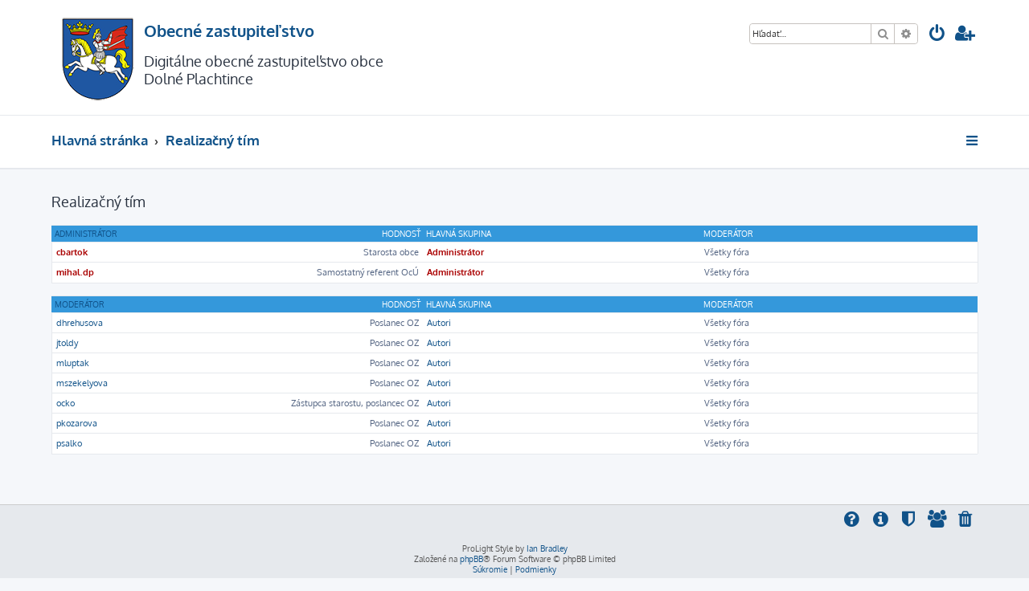

--- FILE ---
content_type: text/html; charset=UTF-8
request_url: https://dolneplachtince.sk/zastupitelstvo/memberlist.php?mode=team&sid=0eab68dbd139e3f7d8171cb10b1bc8cf
body_size: 15973
content:







<!DOCTYPE html>
<html dir="ltr" lang="sk-SK">
<head>
<meta charset="utf-8" />
<meta http-equiv="X-UA-Compatible" content="IE=edge">
<meta name="viewport" content="width=device-width, initial-scale=1" />

<title>Obecné zastupiteľstvo - Realizačný tím</title>

	<link rel="alternate" type="application/atom+xml" title="ATOM - Obecné zastupiteľstvo" href="/zastupitelstvo/app.php/feed?sid=a0b4f2f84c56917bbee1a15940206bdf">			<link rel="alternate" type="application/atom+xml" title="ATOM - Nové témy" href="/zastupitelstvo/app.php/feed/topics?sid=a0b4f2f84c56917bbee1a15940206bdf">				

<!--
	phpBB style name: ProLight
	Based on style:   prosilver (this is the default phpBB3 style)
	Original author:  Tom Beddard ( http://www.subBlue.com/ )
	Modified by:      Ian Bradley ( http://phpbbstyles.oo.gd/ )
-->

<link href="./assets/css/font-awesome.min.css?assets_version=147" rel="stylesheet">
<link href="./styles/prolight/theme/stylesheet.css?assets_version=147" rel="stylesheet">




<!--[if lte IE 9]>
	<link href="./styles/prolight/theme/tweaks.css?assets_version=147" rel="stylesheet">
<![endif]-->

	<link href="./styles/prolight/theme/round_avatars.css?assets_version=147" rel="stylesheet">


<link href="./ext/crizzo/aboutus/styles/prosilver/theme/aboutus.css?assets_version=147" rel="stylesheet" media="screen" />



</head>
<body id="phpbb" class="nojs notouch section-memberlist ltr ">


<div class="headerwrap lightheader">
	
	<div id="page-header" class="page-header">
		<div class="headerbar" role="banner">
					<div class="inner">

			<div id="site-description" class="site-description">
				<a id="logo" class="logo" href="./index.php?sid=a0b4f2f84c56917bbee1a15940206bdf" title="Hlavná stránka"><span class="site_logo"></span></a>
				<h1>Obecné zastupiteľstvo</h1>
        <h2>Digitálne obecné zastupiteľstvo obce Dolné Plachtince</h2>
				<p class="skiplink"><a href="#start_here">Prejsť na obsah</a></p>
			</div>

			<div class="lightsearch">
												<div id="search-box" class="search-box search-header responsive-hide" role="search">
					<form action="./search.php?sid=a0b4f2f84c56917bbee1a15940206bdf" method="get" id="search">
					<fieldset>
						<input name="keywords" id="keywords" type="search" maxlength="128" title="Hľadať slová/výraz" class="inputbox search tiny" size="20" value="" placeholder="Hľadať…" />
						<button class="button button-search" type="submit" title="Hľadať">
							<i class="icon fa-search fa-fw" aria-hidden="true"></i><span class="sr-only">Hľadať</span>
						</button>
						<a href="./search.php?sid=a0b4f2f84c56917bbee1a15940206bdf" class="button button-search-end" title="Rozšírené vyhľadávanie">
							<i class="icon fa-cog fa-fw" aria-hidden="true"></i><span class="sr-only">Rozšírené vyhľadávanie</span>
						</a>
						<input type="hidden" name="sid" value="a0b4f2f84c56917bbee1a15940206bdf" />

					</fieldset>
					</form>
				</div>
												
				<ul id="nav-main" class="nav-main linklist" role="menubar">
				
				
									<li class="responsive-show light-responsive-search" style="display:none">
						<a href="./search.php?sid=a0b4f2f84c56917bbee1a15940206bdf" title="Zobraziť rozšírené možnosti vyhľadávania" role="menuitem">
							<i class="icon fa-search fa-fw light-large" aria-hidden="true"></i><span class="sr-only">Hľadať</span>
						</a>
					</li>
								
									<li  data-skip-responsive="true">
						<a href="./ucp.php?mode=login&amp;redirect=memberlist.php%3Fmode%3Dteam&amp;sid=a0b4f2f84c56917bbee1a15940206bdf" title="Prihlásiť sa" accesskey="x" role="menuitem" title="Prihlásiť sa">
							<i class="icon fa-power-off fa-fw light-large" aria-hidden="true"></i>
						</a>
					</li>
											<li data-skip-responsive="true">
							<a href="./ucp.php?mode=register&amp;sid=a0b4f2f84c56917bbee1a15940206bdf" role="menuitem" title="Vytvoriť účet">
								<i class="icon fa-user-plus fa-fw light-large" aria-hidden="true"></i>
							</a>
						</li>
																		</ul>
				
			</div>

			</div>
					</div>
		
	</div>
</div>
		
<div class="headerwrap lightnav">
	<div class="page-header">
		<div class="headerbar" role="banner">	
				<div class="navbar navbar-top" role="navigation">
	<div class="inner">

	<ul id="nav-main" class="rightside nav-main linklist light-nav-list" role="menubar">

				
						
				
		<li id="quick-links" class="quick-links dropdown-container responsive-menu" data-skip-responsive="true">
			<a href="#" class="dropdown-trigger" title="Rýchle odkazy">
				<i class="icon fa-bars fa-fw" aria-hidden="true"></i>
			</a>
			<div class="dropdown">
				<div class="pointer"><div class="pointer-inner"></div></div>
				<ul class="dropdown-contents" role="menu">
					
										
										
											<li class="separator"></li>
																									<li>
								<a href="./search.php?search_id=unanswered&amp;sid=a0b4f2f84c56917bbee1a15940206bdf" role="menuitem">
									<i class="icon fa-file-o fa-fw icon-gray" aria-hidden="true"></i><span>Temy bez odpovedí</span>
								</a>
							</li>
							<li>
								<a href="./search.php?search_id=active_topics&amp;sid=a0b4f2f84c56917bbee1a15940206bdf" role="menuitem">
									<i class="icon fa-file-o fa-fw icon-blue" aria-hidden="true"></i><span>Aktívne témy</span>
								</a>
							</li>
							<li class="separator"></li>
							<li>
								<a href="./search.php?sid=a0b4f2f84c56917bbee1a15940206bdf" role="menuitem">
									<i class="icon fa-search fa-fw" aria-hidden="true"></i><span>Hľadať</span>
								</a>
							</li>
					
											<li class="separator"></li>
													<li>
								<a href="./memberlist.php?sid=a0b4f2f84c56917bbee1a15940206bdf" role="menuitem">
									<i class="icon fa-group fa-fw" aria-hidden="true"></i><span>Zoznam používateľov</span>
								</a>
							</li>
																			<li>
								<a href="./memberlist.php?mode=team&amp;sid=a0b4f2f84c56917bbee1a15940206bdf" role="menuitem">
									<i class="icon fa-shield fa-fw" aria-hidden="true"></i><span>Realizačný tím</span>
								</a>
							</li>
																<li class="separator"></li>

									</ul>
			</div>
		</li>

	</ul>

	<ul id="nav-breadcrumbs" class="nav-breadcrumbs linklist navlinks light-nav-list" role="menubar">
						
			
		<li class="breadcrumbs" itemscope itemtype="https://schema.org/BreadcrumbList">

			
							<span class="crumb" itemtype="https://schema.org/ListItem" itemprop="itemListElement" itemscope><a itemprop="item" href="./index.php?sid=a0b4f2f84c56917bbee1a15940206bdf" accesskey="h" data-navbar-reference="index"><span itemprop="name">Hlavná stránka</span></a><meta itemprop="position" content="1" /></span>

											
								<span class="crumb" itemtype="https://schema.org/ListItem" itemprop="itemListElement" itemscope><a itemprop="item" href="./memberlist.php?mode=team&amp;sid=a0b4f2f84c56917bbee1a15940206bdf"><span itemprop="name">Realizačný tím</span></a><meta itemprop="position" content="2" /></span>
							
					</li>

	</ul>

	</div>
</div>
		</div>
	</div>
</div>

<div id="wrap" class="wrap">
	<a id="top" class="top-anchor" accesskey="t"></a>

	
	<a id="start_here" class="anchor"></a>
	<div id="page-body" class="page-body" role="main">
		
		
<h2 class="solo">Realizačný tím</h2>

<form method="post" action="">

<div class="forumbg forumbg-table">
	<div class="inner">

	<table class="table1" id="team">
	<thead>
	<tr>
		<th class="name" data-dfn="Hodnosť, Používateľské meno"><span class="rank-img">Hodnosť&nbsp;</span><a href="./memberlist.php?mode=group&amp;g=5&amp;sid=a0b4f2f84c56917bbee1a15940206bdf">Administrátor</a></th>
		<th class="info">Hlavná skupina</th>
		<th class="info">Moderátor</th>	</tr>
	</thead>
	<tbody>
	<tr class="bg1">
		<td><span class="rank-img">Starosta obce</span><a href="./memberlist.php?mode=viewprofile&amp;u=59&amp;sid=a0b4f2f84c56917bbee1a15940206bdf" style="color: #AA0000;" class="username-coloured">cbartok</a></td>
		<td class="info">			<a style="font-weight: bold; color: #AA0000" href="./memberlist.php?mode=group&amp;g=5&amp;sid=a0b4f2f84c56917bbee1a15940206bdf">Administrátor</a>
			</td>
					<td class="info">Všetky fóra</td>
			</tr>
	<tr class="bg2">
		<td><span class="rank-img">Samostatný referent OcÚ</span><a href="./memberlist.php?mode=viewprofile&amp;u=54&amp;sid=a0b4f2f84c56917bbee1a15940206bdf" style="color: #AA0000;" class="username-coloured">mihal.dp</a></td>
		<td class="info">			<a style="font-weight: bold; color: #AA0000" href="./memberlist.php?mode=group&amp;g=5&amp;sid=a0b4f2f84c56917bbee1a15940206bdf">Administrátor</a>
			</td>
					<td class="info">Všetky fóra</td>
			</tr>
	</tbody>
	</table>

	</div>
</div>
<div class="forumbg forumbg-table">
	<div class="inner">

	<table class="table1" id="team">
	<thead>
	<tr>
		<th class="name" data-dfn="Hodnosť, Používateľské meno"><span class="rank-img">Hodnosť&nbsp;</span><a href="./memberlist.php?mode=group&amp;g=4&amp;sid=a0b4f2f84c56917bbee1a15940206bdf">Moderátor</a></th>
		<th class="info">Hlavná skupina</th>
		<th class="info">Moderátor</th>	</tr>
	</thead>
	<tbody>
	<tr class="bg1">
		<td><span class="rank-img">Poslanec OZ</span><a href="./memberlist.php?mode=viewprofile&amp;u=88&amp;sid=a0b4f2f84c56917bbee1a15940206bdf" class="username">dhrehusova</a></td>
		<td class="info">			<a href="./memberlist.php?mode=group&amp;g=8&amp;sid=a0b4f2f84c56917bbee1a15940206bdf">Autori</a>
			</td>
					<td class="info">Všetky fóra</td>
			</tr>
	<tr class="bg2">
		<td><span class="rank-img">Poslanec OZ</span><a href="./memberlist.php?mode=viewprofile&amp;u=79&amp;sid=a0b4f2f84c56917bbee1a15940206bdf" class="username">jtoldy</a></td>
		<td class="info">			<a href="./memberlist.php?mode=group&amp;g=8&amp;sid=a0b4f2f84c56917bbee1a15940206bdf">Autori</a>
			</td>
					<td class="info">Všetky fóra</td>
			</tr>
	<tr class="bg1">
		<td><span class="rank-img">Poslanec OZ</span><a href="./memberlist.php?mode=viewprofile&amp;u=76&amp;sid=a0b4f2f84c56917bbee1a15940206bdf" class="username">mluptak</a></td>
		<td class="info">			<a href="./memberlist.php?mode=group&amp;g=8&amp;sid=a0b4f2f84c56917bbee1a15940206bdf">Autori</a>
			</td>
					<td class="info">Všetky fóra</td>
			</tr>
	<tr class="bg2">
		<td><span class="rank-img">Poslanec OZ</span><a href="./memberlist.php?mode=viewprofile&amp;u=78&amp;sid=a0b4f2f84c56917bbee1a15940206bdf" class="username">mszekelyova</a></td>
		<td class="info">			<a href="./memberlist.php?mode=group&amp;g=8&amp;sid=a0b4f2f84c56917bbee1a15940206bdf">Autori</a>
			</td>
					<td class="info">Všetky fóra</td>
			</tr>
	<tr class="bg1">
		<td><span class="rank-img">Zástupca starostu, poslancec OZ</span><a href="./memberlist.php?mode=viewprofile&amp;u=61&amp;sid=a0b4f2f84c56917bbee1a15940206bdf" class="username">ocko</a></td>
		<td class="info">			<a href="./memberlist.php?mode=group&amp;g=8&amp;sid=a0b4f2f84c56917bbee1a15940206bdf">Autori</a>
			</td>
					<td class="info">Všetky fóra</td>
			</tr>
	<tr class="bg2">
		<td><span class="rank-img">Poslanec OZ</span><a href="./memberlist.php?mode=viewprofile&amp;u=77&amp;sid=a0b4f2f84c56917bbee1a15940206bdf" class="username">pkozarova</a></td>
		<td class="info">			<a href="./memberlist.php?mode=group&amp;g=8&amp;sid=a0b4f2f84c56917bbee1a15940206bdf">Autori</a>
			</td>
					<td class="info">Všetky fóra</td>
			</tr>
	<tr class="bg1">
		<td><span class="rank-img">Poslanec OZ</span><a href="./memberlist.php?mode=viewprofile&amp;u=87&amp;sid=a0b4f2f84c56917bbee1a15940206bdf" class="username">psalko</a></td>
		<td class="info">			<a href="./memberlist.php?mode=group&amp;g=8&amp;sid=a0b4f2f84c56917bbee1a15940206bdf">Autori</a>
			</td>
					<td class="info">Všetky fóra</td>
			</tr>
	</tbody>
	</table>

	</div>
</div>

</form>


<div class="action-bar actions-jump">
	
		<br /><br />
	</div>
			</div>


</div>

<div class="footerwrap">
	<div id="page-footer" class="page-footer" role="contentinfo">
	
		
	
		<div class="navbar navbar-bottom" role="navigation">
	<div class="inner">

	<ul id="nav-footer" class="nav-footer linklist" role="menubar">

						
					<li class="rightside">
				<a href="./ucp.php?mode=delete_cookies&amp;sid=a0b4f2f84c56917bbee1a15940206bdf" data-ajax="true" data-refresh="true" role="menuitem" title="Vymazať cookies">
					<i class="icon fa-trash fa-fw" aria-hidden="true"></i>
				</a>
			</li>
							<li class="rightside">
					<a href="./memberlist.php?sid=a0b4f2f84c56917bbee1a15940206bdf" title="Zobraziť úplný zoznam používateľov" role="menuitem">
						<i class="icon fa-group fa-fw" aria-hidden="true"></i>
					</a>
				</li>
												<li class="rightside">
				<a href="./memberlist.php?mode=team&amp;sid=a0b4f2f84c56917bbee1a15940206bdf" role="menuitem" title="Realizačný tím">
					<i class="icon fa-shield fa-fw" aria-hidden="true"></i>
				</a>
			</li>
				<li class="rightside" data-last-responsive="true"><a href="/zastupitelstvo/app.php/aboutus?sid=a0b4f2f84c56917bbee1a15940206bdf" role="menuitem"><i class="icon fa-info-circle fa-fw" aria-hidden="true"></i><span>Kontaktné údaje</span></a></li>				<li class="rightside" data-skip-responsive="true">
			<a href="/zastupitelstvo/app.php/help/faq?sid=a0b4f2f84c56917bbee1a15940206bdf" rel="help" title="Často kladené otázky" role="menuitem" title="FAQ">
				<i class="icon fa-question-circle fa-fw" aria-hidden="true"></i>
			</a>
		</li>
		
				
																
				
	</ul>

	</div>
</div>

		<div class="copyright">
						<p class="footer-row">
				<span class="footer-copyright">ProLight Style by <a href="http://phpbbstyles.iansvivarium.com/">Ian Bradley</a></span>
			</p>
			<p class="footer-row">
				<span class="footer-copyright">Založené na <a href="https://www.phpbb.com/">phpBB</a>&reg; Forum Software &copy; phpBB Limited</span>
			</p>
									<p class="footer-row" role="menu">
			<a class="footer-link" href="./ucp.php?mode=privacy&amp;sid=a0b4f2f84c56917bbee1a15940206bdf" title="Súkromie" role="menuitem">
				<span class="footer-link-text">Súkromie</span>
			</a>
			|
			<a class="footer-link" href="./ucp.php?mode=terms&amp;sid=a0b4f2f84c56917bbee1a15940206bdf" title="Podmienky" role="menuitem">
				<span class="footer-link-text">Podmienky</span>
			</a>
			</p>
								</div>

		<div id="darkenwrapper" class="darkenwrapper" data-ajax-error-title="Chyba AJAXu" data-ajax-error-text="Chyba počas vykonávania akcie." data-ajax-error-text-abort="Používateľom prerušená akcia." data-ajax-error-text-timeout="Vypršal časový limit pre vykonanie akcie. Pre správne dokončenie úkonu, akciu zopakujte." data-ajax-error-text-parsererror="Chyba počas vykonávania akcie, pričom server vrátil nesprávnu odpoveď.">
			<div id="darken" class="darken">&nbsp;</div>
		</div>

		<div id="phpbb_alert" class="phpbb_alert" data-l-err="Chyba" data-l-timeout-processing-req="Čas vypršal.">
			<a href="#" class="alert_close">
				<i class="icon fa-times-circle fa-fw" aria-hidden="true"></i>
			</a>
			<h3 class="alert_title">&nbsp;</h3><p class="alert_text"></p>
		</div>
		<div id="phpbb_confirm" class="phpbb_alert">
			<a href="#" class="alert_close">
				<i class="icon fa-times-circle fa-fw" aria-hidden="true"></i>
			</a>
			<div class="alert_text"></div>
		</div>
	</div>
</div>

<div>
	<a id="bottom" class="anchor" accesskey="z"></a>
	<img class="sr-only" aria-hidden="true" src="&#x2F;zastupitelstvo&#x2F;app.php&#x2F;cron&#x2F;cron.task.core.tidy_sessions&#x3F;sid&#x3D;a0b4f2f84c56917bbee1a15940206bdf" width="1" height="1" alt="">
</div>

<script src="./assets/javascript/jquery-3.6.0.min.js?assets_version=147"></script>
<script src="./assets/javascript/core.js?assets_version=147"></script>



<script src="./styles/prosilver/template/forum_fn.js?assets_version=147"></script>
<script src="./styles/prosilver/template/ajax.js?assets_version=147"></script>


	<script>
		var height = $(".lightheader").outerHeight();
		
		$(".lightnav").css(
			'margin-top', height
		);
		
		$(".lightheader").css({
			'position':'fixed',
			'top':'0',
			'width':'100%'
		});
	</script>


</body>
</html>
